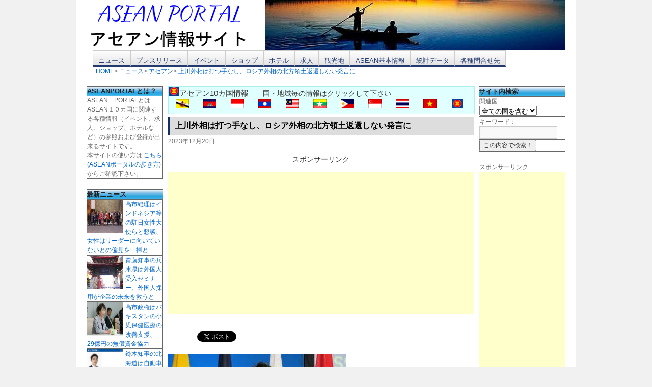

--- FILE ---
content_type: text/html; charset=utf-8
request_url: https://accounts.google.com/o/oauth2/postmessageRelay?parent=https%3A%2F%2Fportal-worlds.com&jsh=m%3B%2F_%2Fscs%2Fabc-static%2F_%2Fjs%2Fk%3Dgapi.lb.en.2kN9-TZiXrM.O%2Fd%3D1%2Frs%3DAHpOoo_B4hu0FeWRuWHfxnZ3V0WubwN7Qw%2Fm%3D__features__
body_size: 163
content:
<!DOCTYPE html><html><head><title></title><meta http-equiv="content-type" content="text/html; charset=utf-8"><meta http-equiv="X-UA-Compatible" content="IE=edge"><meta name="viewport" content="width=device-width, initial-scale=1, minimum-scale=1, maximum-scale=1, user-scalable=0"><script src='https://ssl.gstatic.com/accounts/o/2580342461-postmessagerelay.js' nonce="mYMiwSXVjTg4F9-yVtZMXQ"></script></head><body><script type="text/javascript" src="https://apis.google.com/js/rpc:shindig_random.js?onload=init" nonce="mYMiwSXVjTg4F9-yVtZMXQ"></script></body></html>

--- FILE ---
content_type: text/html; charset=utf-8
request_url: https://www.google.com/recaptcha/api2/aframe
body_size: 267
content:
<!DOCTYPE HTML><html><head><meta http-equiv="content-type" content="text/html; charset=UTF-8"></head><body><script nonce="NAZAcrk-9AGy0gOVkyDCiw">/** Anti-fraud and anti-abuse applications only. See google.com/recaptcha */ try{var clients={'sodar':'https://pagead2.googlesyndication.com/pagead/sodar?'};window.addEventListener("message",function(a){try{if(a.source===window.parent){var b=JSON.parse(a.data);var c=clients[b['id']];if(c){var d=document.createElement('img');d.src=c+b['params']+'&rc='+(localStorage.getItem("rc::a")?sessionStorage.getItem("rc::b"):"");window.document.body.appendChild(d);sessionStorage.setItem("rc::e",parseInt(sessionStorage.getItem("rc::e")||0)+1);localStorage.setItem("rc::h",'1768596201081');}}}catch(b){}});window.parent.postMessage("_grecaptcha_ready", "*");}catch(b){}</script></body></html>